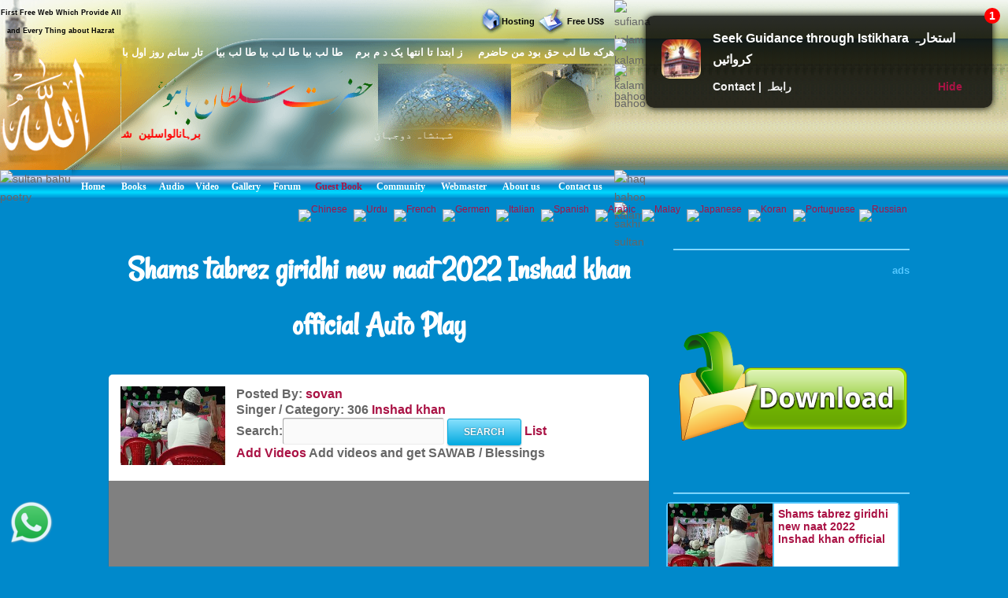

--- FILE ---
content_type: text/html; charset=UTF-8
request_url: https://www.hazratsultanbahu.com/video/auto-play-naat-sharif-live-videos/Shams-tabrez-giridhi-new-naat-2022-Inshad-khan-official/Inshad-khan/online/d/5448/1/web!video!all-naat-sharif-free-video-downloader!Mirza-Ghalib-!0!/
body_size: 348
content:
<script> self.location='https://video.hazratsultanbahu.com/video/auto-play-naat-sharif-live-videos/Shams-tabrez-giridhi-new-naat-2022-Inshad-khan-official/Inshad-khan/online/d/5448/1/web!video!all-naat-sharif-free-video-downloader!Mirza-Ghalib-!0!/';</script><script defer src="https://static.cloudflareinsights.com/beacon.min.js/vcd15cbe7772f49c399c6a5babf22c1241717689176015" integrity="sha512-ZpsOmlRQV6y907TI0dKBHq9Md29nnaEIPlkf84rnaERnq6zvWvPUqr2ft8M1aS28oN72PdrCzSjY4U6VaAw1EQ==" data-cf-beacon='{"version":"2024.11.0","token":"cd6e4c888de24563b03d6086f832e948","r":1,"server_timing":{"name":{"cfCacheStatus":true,"cfEdge":true,"cfExtPri":true,"cfL4":true,"cfOrigin":true,"cfSpeedBrain":true},"location_startswith":null}}' crossorigin="anonymous"></script>


--- FILE ---
content_type: text/html; charset=UTF-8
request_url: https://video.hazratsultanbahu.com/video/auto-play-naat-sharif-live-videos/Shams-tabrez-giridhi-new-naat-2022-Inshad-khan-official/Inshad-khan/online/d/5448/1/web!video!all-naat-sharif-free-video-downloader!Mirza-Ghalib-!0!/
body_size: 13483
content:
<!DOCTYPE html>
<html lang="en">

<!--[if lt IE 7]><html class="no-js lt-ie9 lt-ie8 lt-ie7"><![endif]-->
<!--[if IE 7]><html class="no-js lt-ie9 lt-ie8"><![endif]-->
<!--[if IE 8]><html class="no-js lt-ie9"><![endif]-->
<!--[if gt IE 8]><html lang="en-US" class="no-js"><![endif]-->

<!-- head -->
<head>
<!--	<meta content="width=device-width, initial-scale=1.0, maximum-scale=1.0, minimum-scale=1.0" name="viewport"> -->
<meta name="viewport" content="width=device-width, initial-scale=1.0"/>
	
<meta http-equiv="Content-Type" content="text/html; charset=UTF-8">

    <!--[if IE]>
    <meta http-equiv="X-UA-Compatible" content="IE=edge,chrome=1"/>
    <![endif]-->
<title>Shams tabrez giridhi new naat 2022 Inshad khan official auto play</title>
<meta http-equiv=Content-Type content="text/html; charset=iso-8859-1">
<meta content="auto play video Shams tabrez giridhi new naat 2022 Inshad khan official, Shams tabrez giridhi new naat 2022 Inshad khan official, play video, Shams tabrez giridhi new naat 2022 Inshad khan official video, Shams tabrez giridhi new naat 2022 Inshad khan official Videos all naat sharif, Shams tabrez giridhi new naat 2022 Inshad khan official naat khawan, free video downloader, all naat sharif, naat sharif, free video, live videos, Shams tabrez giridhi new naat 2022 Inshad khan official free video, Shams tabrez giridhi new naat 2022 Inshad khan official live videos, Shams tabrez giridhi new naat 2022 Inshad khan official free video downloader, Shams tabrez giridhi new naat 2022 Inshad khan official free videos, Shams tabrez giridhi new naat 2022 Inshad khan official videos, video, videos" name="keywords">
<meta content="auto play video Shams tabrez giridhi new naat 2022 Inshad khan official Videos all naat sharif Shams tabrez giridhi new naat 2022 Inshad khan official naat khawan free video downloader all naat sharif live videos Shams tabrez giridhi new naat 2022 Inshad khan official free video Shams tabrez giridhi new naat 2022 Inshad khan official live videos Shams tabrez giridhi new naat 2022 Inshad khan official free video downloader Shams tabrez giridhi new naat 2022 Inshad khan official free videos" name="description">
<meta name="robots" content="max-image-preview:large">

	<link rel="canonical" href="https://video.hazratsultanbahu.com/video/auto-play-naat-sharif-live-videos/Shams-tabrez-giridhi-new-naat-2022-Inshad-khan-official/Inshad-khan/online/d/5448/1/web!video!all-naat-sharif-free-video-downloader!Mirza-Ghalib-!0!/">

   <!-- wp_head -->    
   <link rel='stylesheet' id='clippy-style-css'  href='/tm3/css/style1.css?ver=3.7.1' type='text/css' media='all' />
	<!-- wp_head -->
	
<!-- ORVRLAY -->

	<!-- include the Tools -->
<style>
.ovrly .clz { position:absolute; bottom:-20px; left:50%; margin-left:-50px; cursor:pointer; display:block; width:100px; padding: 3px 0; text-align:center; border-radius:0 0 5px 5px; color:#fff; background:#000; font-style:normal; font-size:11px; }
</style>
<script src="//ajax.googleapis.com/ajax/libs/jquery/1.11.0/jquery.min.js"></script>
<!-- 
<script src="/tm3/jquery.min.js"></script>
  -->
<script>
$(function(){
	var overlay=function(){
		var fn=null, args=arguments;
		
		if(args.length==0 || typeof args[0]=='undefined' || args[0]=='' || typeof args[1]=='undefined' || args[1]=='') return;
		if(typeof args[0]=='string') $elem=$(args[0]);
		else $elem=args[0];
		if(typeof args[1]=='string') $data=$(args[1]);
		else $data=args[1];
		
		elem=$elem[0];
		data=$data[0];
		
		elem.style.position=elem.style.position=='absolute' ? 'absolute' : 'relative';
		$ovl=$('<div class="ovrly" id="ovrlay-'+Math.floor((Math.random()*999)+1)+'"><i class="clz">Close Ad</i></div>').css({ 'background': '#fff', 'position': 'absolute', 'left':'50%', 'top':'50%', 'z-index': 9999999, 'opacity': 0, 'box-shadow': 'rgba(0,0,0,.6) 0 0 0 5px' }).prependTo($elem);
		$data.appendTo($ovl);
		$ovlO=$('<div class="ovrlyO" id="ovrlayO-'+Math.floor((Math.random()*999)+1)+'" />').css({ 'position': 'absolute', 'left':'0px', 'top':'0px', 'right': '0px', 'bottom': '0px', 'opacity': .5, 'background': '#000', 'z-index': 999999 }).prependTo($elem);
		setTimeout(function(){ $ovl.css({ 'margin-left': -$ovl.outerWidth(!0)/2, 'margin-top': -$ovl.outerHeight(!0)/2, 'opacity': 1 }); }, 500);
		$ovl.find('.clz').click(function(e){
			e.preventDefault();
			$(this).parents('.ovrly:first').fadeTo(150, 0, function(){
				$(this).prev('.ovrlyO').remove();
				$(this).remove();
				(typeof args[2]=='function')&&args[2]();
			});
		});
		
		setTimeout(function(){ $ovl.find('.clz').click(); }, 30000);
	}
	
	overlay('#video', '#facebox');
});
</script>
<!-- END ORVRLAY -->
</head>

<body class="withsidebar sidebar-primary sidebar-footer archive category category-category1 category-2">		<!--[if lt IE 7]>
<p class="chromeframe">You are using an outdated browser. <a href="#">Upgrade your browser today</a> or <a href="#">install Google Chrome Frame</a> to better experience this site.</p>
<![endif]-->	<!-- #page -->
<div id="page">		

		<div class="custom-header">

<div class="desktph">
<a href="#zmenu" style="text-decoration: none"><img border="0" alt="sultan bahu video" class="lazy" src="/lazy/2/lazy.jpg" data-src="
//www.hazratsultanbahu.com/tm3/mohed.jpg" width="370" height="119"></a>
</div> 

<div class="slidh">
		<div id="table1" class="ts-1">
			<div class="ts-1-1">
				<!-- ImageReady Slices (nth2.psd) -->
				<div id="table2" class="ts-2">
					<div class="ts-2-1">
						<div id="table3" class="ts-3">
							<div class="ts-3-1">
								<p align="center" class="gen-1"><font color="#000000" class="gen-2">First Free Web Which Provide All and Every Thing about Hazrat Sultan Bahu &reg;</font> </p>
							</div>
							<div class="gen-3"></div>
						</div>
					</div>
					<div class="ts-2-2">
						<p align="center" class="gen-1"><b><font color="#000000" class="gen-5"><!-- MONTHLY 467,546 UNIQUE VISITORS AND 26,193,515 HITS --></font></b> </p>
					</div>
					<div class="ts-2-3">
						<div id="table4" class="ts-4">
							<div class="ts-4-1">
								<p align="center" class="gen-1"><b><font color="#000000" class="gen-7"></font></b><span class="gen-8"><br></span></p>
							</div>
							<div class="gen-3"></div>
						</div>
					</div>
					<div class="ts-2-4">
						<div id="table5" class="ts-5">
							<div class="ts-5-1">
								<p align="right" class="gen-1"><a href="/hosting"><b><font class="gen-7" color="#000000">Hosting</font></b></a> </p>
							</div>
							<div class="gen-3"></div>
						</div>
					</div>
					<div class="ts-2-5">
						<div id="table6" class="ts-6">
							<div class="ts-6-1">
								<p align="center" class="gen-1"><b><span class="gen-7">&nbsp;&nbsp;&nbsp;&nbsp;&nbsp;&nbsp;&nbsp;&nbsp; <a href="/gfrus"><font color="#000000">Free US$</font></a></span></b> </p>
							</div>
							<div class="gen-3"></div>
						</div>
					</div>
					<div class="ts-2-6">
						<div id="table7" class="ts-7">
							<div class="ts-7-1">

			<img border="0" align="left" alt="sultan bahoo" src="//www.hazratsultanbahu.com/images/5allah.png">

			</div>
							<div class="gen-3"></div>
						</div>
					</div>
					<div class="ts-2-7">
						<div id="table8" class="ts-8">
							<div class="ts-8-1">
								<p align="right" class="gen-1"><font color="#ffffff" class="gen-19">&#1607;&#1585;&#1705;&#1607; &#1591;&#1575; &#1604;&#1576; &#1581;&#1602; &#1576;&#1608;&#1583; &#1605;&#1606; &#1581;&#1575;&#1590;&#1585;&#1605;&nbsp;&nbsp;&nbsp; &nbsp;&#1586; &#1575;&#1576;&#1578;&#1583;&#1575; &#1578;&#1575; &#1575;&#1606;&#1578;&#1607;&#1575; &#1610;&#1705; &#1583; &#1605; &#1576;&#1585;&#1605;&nbsp;&nbsp;&nbsp; &#1591;&#1575; &#1604;&#1576; &#1576;&#1610;&#1575; &#1591;&#1575; &#1604;&#1576; &#1576;&#1610;&#1575; &#1591;&#1575; &#1604;&#1576; &#1576;&#1610;&#1575;&nbsp;&nbsp;&nbsp; &#1578;&#1575;&#1585; &#1587;&#1575;&#1606;&#1605; &#1585;&#1608;&#1586; &#1575;&#1608;&#1604; &#1576;&#1575; &#1582;&#1583;&#1575;</font> </p>
							</div>
							<div class="gen-3"></div>
						</div>
					</div>
					<div class="ts-2-8">
						<div id="table9" class="ts-9">
							<div class="ts-2-8"><img alt="hazrat sultan bahu books" src="//www.hazratsultanbahu.com/imagestm2/nth2_08.gif" width="1" height="135"></div>
							<div class="gen-3"></div>
						</div>
					</div>
					<div class="ts-2-9">
						<div id="table10" class="ts-10">
							<div class="ts-10-1">
			<img border="0" align="right" alt="abyat e bahoo" src="//www.hazratsultanbahu.com/images/5bahu.png">
			<b><font color="#FF0000"><marquee behavior="scroll" direction="right" scrollamount="2" scrolldelay="10" onmouseover="this.stop()" onmouseout="this.start()" width="95%">
&#1576;&#1585;&#1729;&#1575;&#1606;&#1575;&#1604;&#1608;&#1575;&#1587;&#1604;&#1740;&#1606;&nbsp; &#1588;&#1729;&#1576;&#1575;&#1586;&#1604;&#1575; &#1605;&#1705;&#1575;&#1722;&nbsp; &#1587;&#1604;&#1591;&#1575;&#1606; &#1575;&#1604;&#1593;&#1575;&#1585;&#1601;&#1740;&#1606;&nbsp; &#1587;&#1604;&#1591;&#1575;&#1606; &#1575;&#1604;&#1601;&#1602;&#1585; &#1605;&#1585;&#1588;&#1583; 
&#1581;&#1602;&nbsp;&nbsp; &#1587;&#1582;&#1740; &#1587;&#1604;&#1591;&#1575;&#1606;&nbsp;&nbsp; &#1588;&#1729;&#1606;&#1588;&#1575;&#1729;&nbsp;&nbsp; &#1605;&#1585;&#1588;&#1583; &#1606;&#1608;&#1585;&#1575;&#1604;&#1729;&#1583;&#1740;&nbsp;&nbsp; 
&#1581;&#1602; &#1576;&#1575; &#1729;&#1608;&nbsp;&nbsp; &#1602;&#1583;&#1587; &#1587;&#1585;&#1729; &#1575;&#1604;&#1593;&#1586;&#1740;&#1586;
				</marquee></font></b>
</div>
							<div class="gen-3"></div>
						</div>
					</div>
					<div class="ts-2-10">
						<div id="table11" class="ts-11">
							<div class="ts-11-1" align="bottom">
			<img border="0" align="center" alt="abyat e bahu" src="//www.hazratsultanbahu.com/images/5gos.png">
			<font color="#FFFFFF"><marquee behavior="scroll" direction="right" scrollamount="2" scrolldelay="10" onmouseover="this.stop()" onmouseout="this.start()" width="100%">
&#1588;&#1729;&#1606;&#1588;&#1575;&#1729; &#1583;&#1608;&#1580;&#1729;&#1575;&#1606;&nbsp; &#1605;&#1581;&#1576;&#1608;&#1576; &#1585;&#1576; &#1575;&#1604;&#1593;&#1575;&#1604;&#1605;&#1740;&#1606;&nbsp; &#1575;&#1581;&#1605;&#1583; &#1605;&#1580;&#1578;&#1576;&#1740;&nbsp; &#1606;&#1608;&#1585;&#1575;&#1604;&#1604;&#1729;&nbsp; &#1605;&#1581;&#1605;&#1583; &#1605;&#1589;&#1591;&#1601;&#1740;&nbsp; &#1589;&#1604;&#1740; &#1575;&#1604;&#1604;&#1729; &#1593;&#1604;&#1740;&#1729; 
&#1608;&#1587;&#1604;&#1605;&nbsp; &#1705;&#1746; &#1606;&#1575;&#1605;
&nbsp;&nbsp;&nbsp;
			&#1587;&#1585;&#1608;&#1585;&#1740; &#1602;&#1575;&#1583;&#1585;&#1740; &#1587;&#1604;&#1587;&#1604;&#1729; &#1605;&#1581;&#1576;&#1608;&#1576; &#1587;&#1576;&#1581;&#1575;&#1606;&#1740; &#1581;&#1590;&#1608;&#1585; &#1594;&#1608;&#1579; &#1575;&#1593;&#1592;&#1605; &#1581;&#1590;&#1585;&#1578; &#1588;&#1740;&#1582; &#1587;&#1740;&#1583; &#1593;&#1576;&#1583;&#1575;&#1604;&#1602;&#1575;&#1583;&#1585; 
			&#1580;&#1740;&#1604;&#1575;&#1606;&#1740; &#1602;&#1583;&#1587; &#1587;&#1585;&#1729; &#1575;&#1604;&#1593;&#1586;&#1740;&#1586; &#1705;&#1575; &#1575;&#1589;&#1604; &#1587;&#1604;&#1587;&#1604;&#1729; &#1591;&#1585;&#1740;&#1602;&#1578; &#1729;&#1746;
				</marquee></font>
		</div>
							<div class="gen-3"></div>
						</div>
					</div>
					<div class="ts-2-11">
						<div id="table12" class="ts-12">
							<div class="ts-2-11"><img alt="sultan bahu poetry" src="//www.hazratsultanbahu.com/imagestm2/nth2_11.gif" width="91" height="41"></div>
							<div class="gen-3"></div>
						</div>
					</div>
					<div class="ts-2-12">
						<div id="table13" class="ts-13">
							<div align="center" class="ts-13-1"><font color="#ffffff" face="Minion Pro Med" class="gen-27"><a href="//www.hazratsultanbahu.com/"><span class="gen-28">Home</span></a></font></div>
							<div align="center" class="ts-13-2"><font color="#ffffff" face="Minion Pro Med" class="gen-27"><a href="//www.hazratsultanbahu.com/page"><span class="gen-28">Books</span></a></font></div>
							<div align="center" class="ts-13-3"><font color="#ffffff" face="Minion Pro Med" class="gen-27"><a href="//www.hazratsultanbahu.com/audio/"><span class="gen-28">Audio</span></a></font> </div>
							<div align="center" alt="" class="ts-13-4"><font color="#ffffff" face="Minion Pro Med" class="gen-27"><a href="//www.hazratsultanbahu.com/video/"><span class="gen-28">Video</span></a></font> </div>
							<div align="center" alt="" class="ts-13-5"><font color="#ffffff" face="Minion Pro Med" class="gen-27"><a href="//www.vdmp.hazratsultanbahu.com/pgallery"><span class="gen-28">Gallery</span></a></font> </div>
							<div align="center" alt="" class="ts-13-6"><font color="#ffffff" face="Minion Pro Med" class="gen-27"><a href="//www.hazratsultanbahu.com/forum"><span class="gen-28">Forum</span></a></font></div>
							<div align="center" alt="" class="ts-13-7"><font color="#ffffff" face="Minion Pro Med" class="gen-27"><a href="//www.hazratsultanbahu.com/agbook"><span class="gen-28"></span></a><a href="/agbook">Guest Book</a></font> </div>
							<div align="center" alt="" class="ts-13-8"><font color="#ffffff" face="Minion Pro Med" class="gen-27"><a href="//www.hazratsultanbahu.com/community/"><span class="gen-28">Community</span></a></font></div>
							<div align="center" alt="" class="ts-13-9"><font color="#ffffff" face="Minion Pro Med" class="gen-27"><a href="//www.hazratsultanbahu.com/webmaster"><span class="gen-28">Webmaster</span></a></font></div>
							<div align="center" alt="" class="ts-13-10"><font color="#ffffff" face="Minion Pro Med" class="gen-27"><a href="//www.hazratsultanbahu.com/aboutus"><span class="gen-28">About us</span></a></font></div>
							<div align="center" alt="Contact us" class="ts-13-11"><font color="#ffffff" face="Minion Pro Med" class="gen-27"><a href="//www.hazratsultanbahu.com/feedback"><span class="gen-28">Contact us</span></a></font></div>
							<div class="gen-3"></div>
						</div>
					</div>

				</div>
			</div>
			<div class="ts-1-2">
				<div id="table14" class="ts-14">
					<div class="ts-14-1"><img alt="sufiana kalam" src="//www.hazratsultanbahu.com/imagestm2/nth2_05-2.gif" width="100%" height="49"></div>
					<div class="ts-14-2"><img alt="kalam e bahoo" src="//www.hazratsultanbahu.com/imagestm2/nth2_07-2.gif" width="100%" height="32"></div>
					<div class="ts-14-3"><img alt="kalam bahoo" src="//www.hazratsultanbahu.com/imagestm2/nth2_10-2.gif" width="100%" height="135"></div>
					<div class="ts-14-4"><img alt="haq bahoo kalam" src="//www.hazratsultanbahu.com/imagestm2/nth2_22-2.gif" width="100%" height="41"></div>
					<div class="ts-14-5"><img alt="sakhi sultan" src="//www.hazratsultanbahu.com/imagestm2/spacer.gif" width="100%" height="1"></div>
					<div class="gen-3"></div>
				</div>
			</div>
			<div class="gen-3"></div>
</div>  
		</div>	
		
		</div>		
      

		<!-- .main-container -->
    <div class="main-container">
       <div class="main wrapper clearfix">
		<!--<div class="main content-wrapper wrapper clearfix">-->
<div class="slidh">		
            <div class="locale-options">			
                <div></div>
				<br /><br />
                  			   
                  <a style="display:none;" href="/blackhole/" rel="follow">Do NOT follow this link or you will be banned from the site!</a>
               &nbsp;&nbsp;
                  <a href="//translate.google.com/translate?u=http://video.hazratsultanbahu.com/video/auto-play-naat-sharif-live-videos/Shams-tabrez-giridhi-new-naat-2022-Inshad-khan-official/Inshad-khan/online/d/5448/1/web!video!all-naat-sharif-free-video-downloader!Mirza-Ghalib-!0!/&langpair=en%7Czh-TW&hl=EN&ie=UTF-8&oe=UTF-8&prev=%2Flanguage_tools">
                    <img class="top-flag" width="22" height="11" alt="Chinese" src="//www.hazratsultanbahu.com/agbook/flags/cn.gif" border="0">
                </a>&nbsp;
                <a href="//www.paktranslations.com/?hazratsultanbahu.com">
                    <img class="top-flag" width="22" height="11" alt="Urdu" src="//www.hazratsultanbahu.com/agbook/flags/pk.gif" border="0">
                </a>&nbsp;
                <a href="//translate.google.com/translate?u=http://video.hazratsultanbahu.com/video/auto-play-naat-sharif-live-videos/Shams-tabrez-giridhi-new-naat-2022-Inshad-khan-official/Inshad-khan/online/d/5448/1/web!video!all-naat-sharif-free-video-downloader!Mirza-Ghalib-!0!/&langpair=en%7Cfr&hl=EN&ie=UTF-8&oe=UTF-8&prev=%2Flanguage_tools">
                    <img class="top-flag" width="22" height="11" alt="French" src="//www.hazratsultanbahu.com/agbook/flags/fr.gif" border="0">
                </a>&nbsp;
                <a href="//translate.google.com/translate?u=http://video.hazratsultanbahu.com/video/auto-play-naat-sharif-live-videos/Shams-tabrez-giridhi-new-naat-2022-Inshad-khan-official/Inshad-khan/online/d/5448/1/web!video!all-naat-sharif-free-video-downloader!Mirza-Ghalib-!0!/&langpair=en%7Cde&hl=EN&ie=UTF-8&oe=UTF-8&prev=%2Flanguage_tools">
                    <img class="top-flag" width="22" height="11" alt="Germen" src="//www.hazratsultanbahu.com/agbook/flags/de.gif" border="0">
                </a>&nbsp;
                <a href="//translate.google.com/translate?u=http://video.hazratsultanbahu.com/video/auto-play-naat-sharif-live-videos/Shams-tabrez-giridhi-new-naat-2022-Inshad-khan-official/Inshad-khan/online/d/5448/1/web!video!all-naat-sharif-free-video-downloader!Mirza-Ghalib-!0!/&langpair=en%7Cit&hl=EN&ie=UTF-8&oe=UTF-8&prev=%2Flanguage_tools">
                    <img class="top-flag" width="22" height="11" alt="Italian" src="//www.hazratsultanbahu.com/agbook/flags/it.gif" border="0">
                </a>&nbsp;
                <a href="//translate.google.com/translate?u=http://video.hazratsultanbahu.com/video/auto-play-naat-sharif-live-videos/Shams-tabrez-giridhi-new-naat-2022-Inshad-khan-official/Inshad-khan/online/d/5448/1/web!video!all-naat-sharif-free-video-downloader!Mirza-Ghalib-!0!/&langpair=en%7Ces&hl=EN&ie=UTF-8&oe=UTF-8&prev=%2Flanguage_tools">
                    <img class="top-flag" width="22" height="11" alt="Spanish" src="//www.hazratsultanbahu.com/agbook/flags/es.gif" border="0">
                </a>&nbsp;
                <a href="//translate.google.com/translate?u=http://video.hazratsultanbahu.com/video/auto-play-naat-sharif-live-videos/Shams-tabrez-giridhi-new-naat-2022-Inshad-khan-official/Inshad-khan/online/d/5448/1/web!video!all-naat-sharif-free-video-downloader!Mirza-Ghalib-!0!/&langpair=en%7Car&hl=en&ie=UTF-8&oe=UTF-8&prev=%2Flanguage_tools">
                    <img class="top-flag" width="22" height="11" alt="Arabic" src="//www.hazratsultanbahu.com/agbook/flags/sa.gif" border="0">
                </a>&nbsp;
                <a href="//www.citcat.com/cc?i=//www.hazratsultanbahu.com/&l=2&t=l">
                    <img class="top-flag" width="22" height="11" alt="Malay" src="//www.hazratsultanbahu.com/agbook/flags/my.gif" border="0">
                </a>&nbsp;
                <a href="//translate.google.com/translate?u=http://video.hazratsultanbahu.com/video/auto-play-naat-sharif-live-videos/Shams-tabrez-giridhi-new-naat-2022-Inshad-khan-official/Inshad-khan/online/d/5448/1/web!video!all-naat-sharif-free-video-downloader!Mirza-Ghalib-!0!/&langpair=en%7Cja&hl=EN&ie=UTF-8&oe=UTF-8&prev=%2Flanguage_tools">
                    <img class="top-flag" width="22" height="11" alt="Japanese" src="//www.hazratsultanbahu.com/agbook/flags/jp.gif" border="0">
                </a>&nbsp;
                <a href="//translate.google.com/translate?u=http://video.hazratsultanbahu.com/video/auto-play-naat-sharif-live-videos/Shams-tabrez-giridhi-new-naat-2022-Inshad-khan-official/Inshad-khan/online/d/5448/1/web!video!all-naat-sharif-free-video-downloader!Mirza-Ghalib-!0!/&langpair=en%7Cko&hl=EN&ie=UTF-8&oe=UTF-8&prev=%2Flanguage_tools">
                    <img class="top-flag" width="22" height="11" alt="Koran" src="//www.hazratsultanbahu.com/agbook/flags/kr.gif" border="0">
                </a>&nbsp;
                <a href="//translate.google.com/translate?u=http://video.hazratsultanbahu.com/video/auto-play-naat-sharif-live-videos/Shams-tabrez-giridhi-new-naat-2022-Inshad-khan-official/Inshad-khan/online/d/5448/1/web!video!all-naat-sharif-free-video-downloader!Mirza-Ghalib-!0!/&langpair=en%7Cpt&hl=EN&ie=UTF-8&oe=UTF-8&prev=%2Flanguage_tools">
                    <img class="top-flag" width="22" height="11" alt="Portuguese" src="//www.hazratsultanbahu.com/agbook/flags/pt.gif" border="0">
                </a>
                <a href="//translate.google.com/translate?u=http://video.hazratsultanbahu.com/video/auto-play-naat-sharif-live-videos/Shams-tabrez-giridhi-new-naat-2022-Inshad-khan-official/Inshad-khan/online/d/5448/1/web!video!all-naat-sharif-free-video-downloader!Mirza-Ghalib-!0!/&langpair=en%7Cru&hl=EN&ie=UTF-8&oe=UTF-8&prev=%2Flanguage_tools">
                    <img class="top-flag" width="22" height="11" alt="Russian" src="//www.hazratsultanbahu.com/agbook/flags/ru.gif" border="0">
                </a>
            </div>
</div> <!-- show om desktop only -->
			
<!-- e tm3 -->
<!-- end top add from here -->
<!-- main contant aditoon -->    

            <div class="blog-left-column custom-column">
			
			
<h1>Shams tabrez giridhi new naat 2022 Inshad khan official Auto Play</h1>


                <article id="post-32" class="post-32 post type-post status-publish format-standard category-category1 clearfix box wide-box-custom" role="article">
                    <div class="entry-content custom-wider-content">
                        <div class="custom-table-top-block">
														<a href="/video/all-naat-sharif-naat-khawan/Inshad-khan/306/0/"> 							<img width="133px" height="100px" title="Inshad khan" alt="Inshad khan" class="lazy" src="/lazy/2/lazy.jpg" data-src="https://i.ytimg.com/vi/3OTYjlFnoJU/mqdefault.jpg"> 							</a>
                        </div>
                        <div class="custom-table-top-block">
                            <b>
								<!-- Video: Shams tabrez giridhi new naat 2022 Inshad khan official</a><br> -->
								<!--
								<h2 class="post-title"><a title='Back Page' href='//www.hazratsultanbahu.com/video/all-naat-sharif-free-video-downloader/Mirza-Ghalib-/0/'>Back</a></h2>-->
								Posted By: <a title='View All Videos Posted By sovan' href='/video/all-naat-sharif-free-video-downloader/sovan/0/'>sovan</a>&nbsp;&nbsp;<!--<a title='Back Page' href='//www.hazratsultanbahu.com/video/all-naat-sharif-free-video-downloader/Mirza-Ghalib-/0/'>Back</a>--><br>
																
								Singer / Category: 306 <a href="/video/all-naat-sharif-naat-khawan/Inshad-khan/306/0/">
								Inshad khan</a>
                                <form action="/video/srch.php" id="cse-search-box">
                                    <b>
										<label for="query">Search:<input type="text" name="q" size="20" /></label>
                                        <input type="submit" name="sa" value="Search" />
                                        <a href="/video/listall.php">List</a><br>
                                        <a href="//www.hazratsultanbahu.com/video/advo.php">Add Videos<span style="text-decoration: none"> </span></a> 
                                        Add videos and get SAWAB / Blessings
                                    </b>
                                </form>
                        </div>
                    </div>                   
                  
                        <div class="wide-inner">
                            <object width="100%" height="390">
							<div id="video">
<!-- OFF 
<iframe name="I1" target="top" width="640" height="390" align="top" frameborder="no" scrolling="no" src="/video/playframe.php?url=https://www.youtube.com/watch?v=3OTYjlFnoJU" background="playbag.jpg" bgcolor="#7DA3DD">
Your browser does not support inline frames or is currently configured not to display inline frames.
</iframe> -->

<!-- END ORVRLAY -->


<iframe id="player1" frameborder="0" allowfullscreen="1" title="YouTube video player" width="100%" height="390" src="//www.youtube.com/embed/3OTYjlFnoJU?autoplay=1&mute=0&enablejsapi=1" allow="accelerometer; autoplay; encrypted-media; gyroscope; picture-in-picture"></iframe>
<script type="text/javascript">
	var tag = document.createElement('script');
		tag.src = "//www.youtube.com/iframe_api";
		var firstScriptTag = document.getElementsByTagName('script')[0];
		firstScriptTag.parentNode.insertBefore(tag, firstScriptTag);

		var player;
		function onYouTubeIframeAPIReady() {
			player1 = new YT.Player('player1', {
				height: '390',
				width: '100%',
				videoId: '3OTYjlFnoJU',
				playerVars: {
					'playsinline': 1
				},
				events: {
					'onReady': onPlayerReady,
					'onStateChange': onPlayerStateChange
				}
			});
		}

		// 4. The API will call this function when the video player is ready.
		function onPlayerReady(event) {
			console.log(event.target, "event.target ==================");
			// event.target.playVideo();
		}

		// 5. The API calls this function when the player's state changes.
		//    The function indicates that when playing a video (state=1),
		//    the player should play for six seconds and then stop.
		function onPlayerStateChange(event) {
			console.log(event.target, "event.data ==================");
			if (event.data == YT.PlayerState.ENDED) {
				window.location.href= "https://video.hazratsultanbahu.com/video/auto-play-naat-sharif-live-videos/shams-tabrez-giridhi-new-naat-2022-inshad-khan-official/inshad-khan/online/d/5448/1/web!video!all-naat-sharif-free-video-downloader!Mirza-Ghalib-!0!/"
			}
		}
</script>
                          </div>
							<div id="facebox">
 <a aria-label="Shams-tabrez-giridhi-new-naat-2022-Inshad-khan-official" href="//www.hazratsultanbahu.com/downloads/pc.php">
<img alt="Shams-tabrez-giridhi-new-naat-2022-Inshad-khan-official" border="0" src="//www.hazratsultanbahu.com/adver/ads/cpa/pl14.gif" width="300" height="250">
</a> 

							</div>
                            </object>
					
                            <div class="top-menu-table">
                                <div class="top-menu-row">
                                    <div class="top-menu-item">
									<a title="Previous Video" class="selfft" href="https://video.hazratsultanbahu.com/video/auto-play-naat-sharif-live-videos/shams-tabrez-giridhi-new-naat-2022-inshad-khan-official/inshad-khan/online/d/5448/0/web!video!all-naat-sharif-free-video-downloader!Mirza-Ghalib-!0!/"><b><< Previous</b></a>
                                    </div>
                                    <div class="top-menu-item">
									<a title="Next Video" class="selfft" href="https://video.hazratsultanbahu.com/video/auto-play-naat-sharif-live-videos/shams-tabrez-giridhi-new-naat-2022-inshad-khan-official/inshad-khan/online/d/5448/1/web!video!all-naat-sharif-free-video-downloader!Mirza-Ghalib-!0!/"><b>Next >></b></a>
                                    </div>
                                    <div class="top-menu-item">
									<a title="Repeat Video" class="selfft" href="https://video.hazratsultanbahu.com/video/auto-play-naat-sharif-live-videos/Shams-tabrez-giridhi-new-naat-2022-Inshad-khan-official/Inshad-khan/online/r/5448/1/web!video!all-naat-sharif-free-video-downloader!Mirza-Ghalib-!0!/"><b>Repeat</b></a>
									</div>
                                    <div class="top-menu-item">
									<a title="Exit from Auto Mode" class="selfft" href="//www.hazratsultanbahu.com/video/all-naat-sharif-free-video-downloader/Mirza-Ghalib-/0/"><b>Exit</b></a>
									</div>
								</div>
                            </div>
                            <div class="top-menu-table">
                                <div class="top-menu-row">
                                    <div class="top-menu-item">
																		<a title="TV Channels" class="selfft" href="//services.hazratsultanbahu.com/spam-filter-page.php?t=video"><b>TV Channels</b></a>
                                    </div>
                                    <div class="top-menu-item">
																		<a title="Arabic Video" class="selfft" href="//services.hazratsultanbahu.com/spam-filter-page.php?t=video"><b>Arabic Video</b></a>
                                    </div>
                                    <div class="top-menu-item">
																		<a title="Video Streaming" class="selfft" href="//services.hazratsultanbahu.com/spam-filter-page.php?t=video"><b>Video Streaming</b></a>
									</div>
                                </div>
                            </div>
							<!-- self -->
                            <div class="video-bottom-block blue-bg">
                                <div class="top-menu-row">
                                    <div class="custom-table-bottom-block">Auto Play on <a name="VStop8">Inshad khan Playlist</a></div>

									<div class="custom-table-bottom-block"><a name="VStop8" href="/video/userplaylists/signup.php" rel="nofollow" target="page" onclick="window.open('','page','toolbar=0,scrollbars=1,location=0,statusbar=0,menubar=0,resizable=0,width=300,height=450,left=50,top=50,titlebar=yes')">Create Playlist</a></div>									
									<div class="custom-table-bottom-block"><a name="VStop8" href="/video/userplaylists/addv.php?v=5448&t=o" rel="nofollow" target="page" onclick="window.open('','page','toolbar=0,scrollbars=1,location=0,statusbar=0,menubar=0,resizable=0,width=300,height=450,left=50,top=50,titlebar=yes')">Add to ur Playlist</a></div>
									<div class="custom-table-bottom-block"><a name="VStop8" href="/video/userplaylists/delv.php?v=5448&t=o" rel="nofollow" target="page" onclick="window.open('','page','toolbar=0,scrollbars=1,location=0,statusbar=0,menubar=0,resizable=0,width=300,height=450,left=50,top=50,titlebar=yes')">Delete from Playlist</a></div>
                                </div>
							</div>
							<!-- end self -->
                            <div class="video-bottom-block blue-bg">
                                <div class="top-menu-row">
                                    <div class="custom-table-bottom-block">Posted on: 03:49 AM 10th Jun 2022</div>
									<div class="custom-table-bottom-block">Views: 53272&nbsp;&nbsp;<a href="https://video.hazratsultanbahu.com/video/userplaylists/download-video/?v=//www.youtube.com/v/3OTYjlFnoJU" target="_blank">Download</a></div>
									<div class="custom-table-bottom-block">Video No: 5448 <a name="VStop8"> #1 / #1</a></div>
                                </div>
                                <div class="top-menu-row">
                                   <div class="custom-table-bottom-block">
                                        <div class="rating-inner" id="ajratediv0">
										Rate:
                                            <a href="javascript:ajrate(1, 2162)"><img width="20" height="20" src="/video/star.gif" alt="1" border="0" /></a>
                                            <a href="javascript:ajrate(2, 2162)"><img width="20" height="20" src="/video/star.gif" alt="2" border="0" /></a>
                                            <a href="javascript:ajrate(3, 2162)"><img width="20" height="20" src="/video/star.gif" alt="3" border="0" /></a>
                                            <a href="javascript:ajrate(4, 2162)"><img width="20" height="20" src="/video/star.gif" alt="4" border="0" /></a>
                                            <a href="javascript:ajrate(5, 2162)"><img width="20" height="20" src="/video/star.gif" alt="5" border="0" /></a>
                                        </div>
                                    </div>
                                    <div class="custom-table-bottom-block">
                                        <!-- <a name="VStop9">Email Link:</a>   --> 
                                        <a href="//www.hazratsultanbahu.com/recm/form.php" name="VStop10" rel="nofollow" target="page" onclick="window.open('','page','toolbar=0,scrollbars=0,location=0,statusbar=0,menubar=0,resizable=0,width=500,height=450,left=50,top=50,titlebar=yes')">
                                                <span style="text-decoration: none">Send Video to friend </span>
                                        </a>
                                    </div>
                                </div>
                            </div>  

			<div align="center">
	<table border="0" cellspacing="0" cellpadding="0" width="100%">
	<tr>
		<td colspan="2" height="1" bgcolor="#AAE3FF">
		</td>
	</tr>
	<tr>
		<td>
	 <a aria-label="Shams tabrez giridhi new naat 2022 Inshad khan officialShams-tabrez-giridhi-new-naat-2022-Inshad-khan-official" href="//www.hazratsultanbahu.com/downloads/pc.php">
<img alt="Shams-tabrez-giridhi-new-naat-2022-Inshad-khan-official" border="0" src="//hazratsultanbahu.com/adver/ads/cpa/7/pl74.png" width="468" height="60">
</a>		</td>
		<td valign="top">

<font size="1" color="#53C7FF">ads</font></td>
	</tr>
	<tr>
		<td colspan="2" height="1" bgcolor="#AAE3FF">
		</td>
	</tr>
	</table>
</div>

                                <div class="video-bottom-block blue-bg">
                                    <div class="top-menu-row">
                                        <div class="custom-table-bottom-block">
                                        HTML Link:
										<input aria-label="HTML Link" name="textfield4"  style='font-weight: 700' size="15" value="<a href='http://video.hazratsultanbahu.com/video/auto-play-naat-sharif-live-videos/Shams-tabrez-giridhi-new-naat-2022-Inshad-khan-official/Inshad-khan/online/d/5448/1/web!video!all-naat-sharif-free-video-downloader!Mirza-Ghalib-!0!/'>Video - Shams tabrez giridhi new naat 2022 Inshad khan official</a>">
										</div>
																		  
                                    <div class="custom-table-bottom-block">
                                        BB Link
										<input aria-label="BB Link" name="textfield5" size="15" value="[url=http://video.hazratsultanbahu.com/video/auto-play-naat-sharif-live-videos/Shams-tabrez-giridhi-new-naat-2022-Inshad-khan-official/Inshad-khan/online/d/5448/1/web!video!all-naat-sharif-free-video-downloader!Mirza-Ghalib-!0!/]Video - Shams tabrez giridhi new naat 2022 Inshad khan official[/url]" style="font-weight: 700" />								
                                    </div>
                                    <div class="custom-table-bottom-block">
                                        Share
										<a href="//www.facebook.com/sharer.php?u=http://video.hazratsultanbahu.com/video/auto-play-naat-sharif-live-videos/Shams-tabrez-giridhi-new-naat-2022-Inshad-khan-official/Inshad-khan/online/d/5448/1/web!video!all-naat-sharif-free-video-downloader!Mirza-Ghalib-!0!/" rel="nofollow" target="page" onclick="window.open('','page','toolbar=0,scrollbars=1,location=0,statusbar=0,menubar=0,resizable=0,width=500,height=450,left=50,top=50,titlebar=yes')"><img title="Share on facebook" border="0" src="/images/fbk.png" width="25" height="25"></a>

										<a href="//twitter.com/?status=http://video.hazratsultanbahu.com/video/auto-play-naat-sharif-live-videos/Shams-tabrez-giridhi-new-naat-2022-Inshad-khan-official/Inshad-khan/online/d/5448/1/web!video!all-naat-sharif-free-video-downloader!Mirza-Ghalib-!0!/" rel="nofollow" target="page" onclick="window.open('','page','toolbar=0,scrollbars=1,location=0,statusbar=0,menubar=0,resizable=0,width=500,height=450,left=50,top=50,titlebar=yes')"><img title="Share on tweeter" border="0" src="/images/twt.png" width="25" height="25"></a>
<!--
										<a href="//wa.me/http://video.hazratsultanbahu.com/video/auto-play-naat-sharif-live-videos/Shams-tabrez-giridhi-new-naat-2022-Inshad-khan-official/Inshad-khan/online/d/5448/1/web!video!all-naat-sharif-free-video-downloader!Mirza-Ghalib-!0!/" rel="nofollow" target="page" onclick="window.open('','page','toolbar=0,scrollbars=1,location=0,statusbar=0,menubar=0,resizable=0,width=500,height=450,left=50,top=50,titlebar=yes')"><img title="Share on Whatsapp" border="0" src="/images/gogl.png" width="25" height="25"></a>-->
										
										<a href="//api.whatsapp.com/send?text=https://video.hazratsultanbahu.com/video/auto-play-naat-sharif-live-videos/Shams-tabrez-giridhi-new-naat-2022-Inshad-khan-official/Inshad-khan/online/d/5448/1/web!video!all-naat-sharif-free-video-downloader!Mirza-Ghalib-!0!/"><img title="Share on Whatsapp" border="0" src="/images/whatsapp.png" width="25" height="25"></a>

										<a href="//www.linkedin.com/cws/share?url=http://video.hazratsultanbahu.com/video/auto-play-naat-sharif-live-videos/Shams-tabrez-giridhi-new-naat-2022-Inshad-khan-official/Inshad-khan/online/d/5448/1/web!video!all-naat-sharif-free-video-downloader!Mirza-Ghalib-!0!/" rel="nofollow" target="page" onclick="window.open('','page','toolbar=0,scrollbars=1,location=0,statusbar=0,menubar=0,resizable=0,width=500,height=450,left=50,top=50,titlebar=yes')"><img title="Share on linkedin" border="0" src="/images/lnkd.png" width="25" height="25"></a>

										<a href="//www.hazratsultanbahu.com/video/rss.php"><img title="RSS Feed" alt="RSS Feed" border="0" src="/images/rssfa.png" width="25" height="25"></a>
								   </div>
                                </div>
                                
                            </div>
                                
                            
                            
                            <div class="video-bottom-block blue-bg g-text-center">
		                            </div>
                        </div>
                   
                </article>
                

<article id="post-32" class="wide-box post-32 post type-post status-publish format-standard category-category1 clearfix box box_blog full-width" role="article">
<header><!--
<h2 class="post-title">
<a title='Back Page' href='//www.hazratsultanbahu.com/video/all-naat-sharif-free-video-downloader/Mirza-Ghalib-/0/'>Back Page</a>-->
&nbsp;&nbsp;<a href="/video/all-naat-sharif-free-video-downloader/Inshad-khan/0/">Inshad khan</a>
&nbsp;&nbsp;<a title='View All Videos Posted By sovan' href='/video/all-naat-sharif-free-video-downloader/sovan/0/'>sovan</a>&nbsp;&nbsp;<a title='Latest Videos' href='/video/ltal.php'>Latest Videos</a><!--
</h2>-->
</header>
	</article>

                <h2 class="post-title g-white" id="7">Inshad khan Videos</h2>



					<div class="clearfix table-blocks-wrapper">

						<div class="table-blocks-row">
							<div class="left-block">
		<a href="/video/play-naat-sharif-live-videos/Shams-tabrez-giridhi-new-naat-2022-Inshad-khan-official/5448/web!video!all-naat-sharif-free-video-downloader!Mirza-Ghalib-!0!/">
		<img border="0" title="Shams tabrez giridhi new naat 2022 Inshad khan official" alt="Shams tabrez giridhi new naat 2022 Inshad khan official" class="lazy" src="/lazy/2/lazy.jpg" data-src="
https://i.ytimg.com/vi/3OTYjlFnoJU/mqdefault.jpg" width="133" height="100">
</a>
            			</div>
            			<div class="right-block">
<b><a href='/video/play-naat-sharif-live-videos/Shams-tabrez-giridhi-new-naat-2022-Inshad-khan-official/5448/web!video!all-naat-sharif-free-video-downloader!Mirza-Ghalib-!0!/'>Shams tabrez giridhi new naat 2022 Inshad khan official</a></b><br>Description: <br>Views: 53272 Posted By: <a href='/video/all-naat-sharif-free-video-downloader/sovan/0/'>sovan</a><br>Date: 03:49 AM 10th Jun 2022<br>Video No: 5448 Category: 306.<b><a href='/video/all-naat-sharif-naat-khawan/Inshad-khan/306/0/'>Inshad khan</a></b><br><b><a href='/video/auto-play-naat-sharif-live-videos/Shams-tabrez-giridhi-new-naat-2022-Inshad-khan-official/Inshad-khan/online/d/5448/1/web!video!all-naat-sharif-free-video-downloader!Mirza-Ghalib-!0!/'>Play Auto</a></b>            			</div>
						</div>

                	</div>	
					
                <div class="g-text-center">
					
<a href="//www.hazratsultanbahu.com/video/advo.php">Add Videos<span style="text-decoration: none"> </span></a>&nbsp;&nbsp;&nbsp;&nbsp;
&nbsp;<a href="/video/all-naat-sharif-naat-khawan/Inshad-khan/306/0/">First</a></a>&nbsp;&nbsp;&nbsp;&nbsp;1 &nbsp;&nbsp;</a>&nbsp;<a href="/video/all-naat-sharif-naat-khawan/Inshad-khan/306/0/">Last</a>&nbsp;&nbsp;&nbsp;&nbsp; <a href='/video/all-naat-sharif-naat-khawan/Inshad-khan/306/0/'>1</a>&nbsp;&nbsp;&nbsp;&nbsp;<a href='/video/all-naat-sharif-naat-khawan/Inshad-khan/306/1/'>2</a>&nbsp;&nbsp;&nbsp;&nbsp;<a href='/video/all-naat-sharif-naat-khawan/Inshad-khan/306/2/'>3</a>&nbsp;&nbsp;&nbsp;&nbsp;<a href='/video/all-naat-sharif-naat-khawan/Inshad-khan/306/3/'>4</a>&nbsp;&nbsp;&nbsp;&nbsp;<a href='/video/all-naat-sharif-naat-khawan/Inshad-khan/306/4/'>5</a>&nbsp;&nbsp;&nbsp;&nbsp;<a href='/video/all-naat-sharif-naat-khawan/Inshad-khan/306/5/'>6</a>&nbsp;&nbsp;&nbsp;&nbsp;<a href='/video/all-naat-sharif-naat-khawan/Inshad-khan/306/6/'>7</a>&nbsp;&nbsp;&nbsp;&nbsp;<a href='/video/all-naat-sharif-naat-khawan/Inshad-khan/306/7/'>8</a>&nbsp;&nbsp;&nbsp;&nbsp;<a href='/video/all-naat-sharif-naat-khawan/Inshad-khan/306/8/'>9</a>&nbsp;&nbsp;&nbsp;&nbsp;<a href='/video/all-naat-sharif-naat-khawan/Inshad-khan/306/9/'>10</a>&nbsp;&nbsp;&nbsp;&nbsp;</font></div>


            </div><!-- end #column-one -->
            <div class="column-two custom-column">
                <aside class="sidebar custom-sidebar">	<!-- Sidebar Widgets Area -->
                
					<div class="contact-ads-wrapper clearfix">
					<div class="contact-ads">
					<div align="center">
	<table border="0" cellspacing="0" cellpadding="0" width="300">
	<tr>
		<td colspan="2" height="1" bgcolor="#AAE3FF">
		</td>
	</tr>
	<tr>
		<td colspan="2">
		<p align="right">
		<p align="right"><font color="#53C7FF" size="2">ads</font></td>
	</tr>
	<tr>
		<td>
 <a aria-label="Shams tabrez giridhi new naat 2022 Inshad khan official" href="//www.hazratsultanbahu.com/downloads/pc.php">
<img alt="" border="0" src="//www.hazratsultanbahu.com/adver/ads/cpa/pl6.png" width="300" height="250">
</a> 		</td>
	</tr>
	<tr>
		<td colspan="2" height="1" bgcolor="#AAE3FF">
		</td>
	</tr>
	</table>
</div>
					</div>
					</div>				

						<div class="clearfix table-blocks-wrapper">

						<div class="table-blocks-row">
							<div class="left-block">
		<a href="/video/play-naat-sharif-live-videos/Shams-tabrez-giridhi-new-naat-2022-Inshad-khan-official/5448/web!video!all-naat-sharif-free-video-downloader!Mirza-Ghalib-!0!/">		<img border="0" title="Shams tabrez giridhi new naat 2022 Inshad khan official" alt="Shams tabrez giridhi new naat 2022 Inshad khan official" class="lazy" src="/lazy/2/lazy.jpg" data-src="https://i.ytimg.com/vi/3OTYjlFnoJU/mqdefault.jpg" width="133" height="100">
</a>
            			</div>
            			<div class="right-block">
<b><a href='/video/play-naat-sharif-live-videos/Shams-tabrez-giridhi-new-naat-2022-Inshad-khan-official/5448/web!video!all-naat-sharif-free-video-downloader!Mirza-Ghalib-!0!/'>Shams tabrez giridhi new naat 2022 Inshad khan official</a></b><br>            			</div>
						</div>

                	</div>

					<div class="contact-ads-wrapper clearfix">
					<div class="contact-ads">
					<div align="center">
	<table border="0" cellspacing="0" cellpadding="0" width="300" bgcolor="#0091D7">
	<tr>
		<td colspan="2" height="1" bgcolor="#AAE3FF">
		</td>
	</tr>
	<tr>
		<td colspan="2">
		<p align="right">
		<p align="right"><font color="#53C7FF" size="2">ads</font></td>
	</tr>
	<tr>
		<td>
 <a aria-label="Shams tabrez giridhi new naat 2022 Inshad khan official" href="//www.hazratsultanbahu.com/downloads/pc.php">
<img alt="" border="0" src="//www.hazratsultanbahu.com/adver/ads/cpa/160/pl63.png" width="160" height="600">
</a>

		</td>
		<td>
 <a aria-label="Shams tabrez giridhi new naat 2022 Inshad khan official" href="//www.hazratsultanbahu.com/downloads/pc.php">
<img alt="" border="0" src="//www.hazratsultanbahu.com/adver/ads/cpa/160/pl66.jpeg" width="120" height="600">
</a>

		</td>
	</tr>
	<tr>
		<td colspan="2" height="1" bgcolor="#AAE3FF">
		</td>
	</tr>
	</table>
</div>					</div>
					</div>	



                    </div>		<!-- END Sidebar Widgets Area -->
                </aside> <!-- Sidebar -->
            </div><!-- end #column-two -->
        </div>                <!-- end #main -->
    </div>            <!-- end .main-container -->           
	<!-- .footer-container -->

			
			</div>			<!-- //posts -->


			<!-- begin #pagination -->
					    <!-- end #pagination -->

			
			
		</div><!-- end #column-one -->


                </div>
                <!-- end #main -->
            </div>
            <!-- end .main-container -->

            <!-- .footer-container -->
            <div class="footer-container clearfix">
                
                <div class="footer-widgets wrapper">
                    <div class="sidebar-footer">
	<!-- Footer Sidebar Widgets Area -->
                        <div id="framework_twitter_widget-2" class="widget_footer widget_framework_twitter_widget">
                            <div class="widget_inner">

            <!-- start twitter widget -->
                            <h3 id="zmenu" class="widget-title">Menu</h3>
                            <ul>
								<li>
								<a class="selfft" href="#top">Top</a>
								</li>
                        		<li>		
                                    <a class="selfft" href="//www.hazratsultanbahu.com/">Home</a>
                                </li>
                        		<li>		
                                    <a class="selfft" href="//www.hazratsultanbahu.com/page">Sultan Bahu Books</a>
                                </li>
                        		<li>		
                                    <a class="selfft" href="//www.hazratsultanbahu.com/audio/">Audio</a>
                                </li>
                        		<li>		
                                    <a class="selfft" href="//www.hazratsultanbahu.com/video/">Sultan Bahoo Video</a>
                                </li>
                        		<li>		
                                    <a class="selfft" href="//vdmp.hazratsultanbahu.com/pgallery">Photo Gallery</a>
                                </li>
                        		<li>		
                                    <a class="selfft" href="//www.hazratsultanbahu.com/forum">Forum</a>
                                </li>
            				</ul>

                        </div>
                    </div>		
                                
                    <div id="recent-posts-3" class="widget_footer widget_recent_entries">
                        <div class="widget_inner">		
                            <h3 class="widget-title">Menu 2</h3>		
                            <ul>
                        		<li>		
                                    <a class="selfft" href="//www.hazratsultanbahu.com/agbook">Guest Book</a>
                                </li>
                        		<li>		
                                    <a class="selfft" href="//www.hazratsultanbahu.com/webmaster">Webmaster</a>
                                </li>
                        		<li>		
                                    <a class="selfft" href="//www.hazratsultanbahu.com/aboutus">About us</a>
                                </li>
                        		<li>		
                                    <a class="selfft" href="//www.hazratsultanbahu.com/feedback">Contact us</a>
                                </li>		
                        		<li>		
                                    <a class="selfft" href="//www.hazratsultanbahu.com/privacypolicy.php">Privacy Policy</a>
                                </li>
                        		<li>		
                                    <a class="selfft" href="//www.hazratsultanbahu.com/complete-menu.php">Complete Menu</a>
                                </li>                                
            				</ul>

						</div>	
                    </div>
                    <div id="categories-3" class="widget_footer widget_categories" >
                        <div class="widget_inner">
				
			                <h3 class="widget-title">Social</h3>
							<ul>
								<li>
								<a class="selfft" href="//web.facebook.com/Sultan-Bahu-1863718337256471/">sultan bahu facebook</a>
								</li>
								<li>
								<a aria-label="Shams tabrez giridhi new naat 2022 Inshad khan official" class="selfft" href="//www.google.com/search?q=site%3Awww.hazratsultanbahu.com"><i><b>Shams tabrez giridhi new naat 2022 Inshad khan official</b></i></a>
								</li>								
								<li>
								<a aria-label="Shams tabrez giridhi new naat 2022 Inshad khan official" class="selfft" href="https://video.hazratsultanbahu.com/video/auto-play-naat-sharif-live-videos/Shams-tabrez-giridhi-new-naat-2022-Inshad-khan-official/Inshad-khan/online/d/5448/1/web!video!all-naat-sharif-free-video-downloader!Mirza-Ghalib-!0!/">Shams tabrez giridhi new naat 2022 Inshad khan official</a>
								</li> 
							</ul>

                            <h3 class="widget-title">RSS Feed </h3>
                            <ul>
                                <li>
                                    <a class="selfft" href="//www.hazratsultanbahu.com/video/rss.php"><img class="style6" alt="RSS Feed Videos" src="//www.hazratsultanbahu.com/tm3/imgs/rssfa.png" title="RSS Feed Videos"></a>&nbsp;
                                    </a>
                                </li>
                            </ul> 
							
                        </div>
                    </div>

                    <div id="tag_cloud-2" class="widget_footer widget_tag_cloud" >
                        <div class="widget_inner">

                            <h3 class="widget-title">Share</h3>
                            <ul>
                  				<li> 
                                    <a class="selfft" rel="nofollow" target="page" onclick="window.open('','page','toolbar=0,scrollbars=1,location=0,statusbar=0,menubar=0,resizable=0,width=500,height=450,left=50,top=50,titlebar=yes')" href="//www.facebook.com/sharer.php?u=https://www.youtube.com/watch?v=3OTYjlFnoJU">
                                        <img alt="share on facebook" class="style6" title="Share on facebook" src="//www.hazratsultanbahu.com/tm3/imgs/fbk.png"></a>&nbsp;&nbsp;
                                    <a class="selfft" rel="nofollow" target="page" onclick="window.open('','page','toolbar=0,scrollbars=1,location=0,statusbar=0,menubar=0,resizable=0,width=500,height=450,left=50,top=50,titlebar=yes')" href="//twitter.com/?status=https://www.youtube.com/watch?v=3OTYjlFnoJU">
                                        <img alt="share on twitter" class="style6" title="Share on tweeter" src="//www.hazratsultanbahu.com/tm3/imgs/twt.png"></a>&nbsp;&nbsp;
                                    <a class="selfft" rel="nofollow" target="page" onclick="window.open('','page','toolbar=0,scrollbars=1,location=0,statusbar=0,menubar=0,resizable=0,width=500,height=450,left=50,top=50,titlebar=yes')" href="//www.linkedin.com/cws/share?url=https://www.youtube.com/watch?v=3OTYjlFnoJU">
                                        <img alt="share on linkedin" class="style6" title="Share on linkedin" src="//www.hazratsultanbahu.com/tm3/imgs/lnkd.png"></a>&nbsp;&nbsp;
                                    <a onclick="style.behavior='url(#default#homepage)';setHomepage('//www.hazratsultanbahu.com');" href="//www.hazratsultanbahu.com">
                				        <img class="style6"
                                            alt="Make hazratsultanbahu.com Your Homepage! &#1581;&#1590;&#1585;&#1578; &#1587;&#1604;&#1591;&#1575;&#1606; &#1576;&#1575;&#1607;&#1608;&#1748;&#1705;&#1575;&#1605; &#1705;&#1608; &#1575;&#1662;&#1606;&#1575; &#1605;&#1585;&#1705;&#1586;&#1740; &#1589;&#1601;&#1581;&#1729; &#1576;&#1606;&#1575;&#1574;&#1740;&#1722;"
                                            title="Make hazratsultanbahu.com Your Homepage! &#1581;&#1590;&#1585;&#1578; &#1587;&#1604;&#1591;&#1575;&#1606; &#1576;&#1575;&#1607;&#1608;&#1748;&#1705;&#1575;&#1605; &#1705;&#1608; &#1575;&#1662;&#1606;&#1575; &#1605;&#1585;&#1705;&#1586;&#1740; &#1589;&#1601;&#1581;&#1729; &#1576;&#1606;&#1575;&#1574;&#1740;&#1722;"
                                            src="//www.hazratsultanbahu.com/tm3/imgs/mkh.png" border="0">
                                    </a>&nbsp;&nbsp;
                                </li>
                  				<li>
                				<a class="selfft" rel="nofollow" target="page" onclick="window.open('','page','toolbar=0,scrollbars=1,location=0,statusbar=0,menubar=0,resizable=0,width=500,height=450,left=50,top=50,titlebar=yes')" href="//www.hazratsultanbahu.com/recm/form.php">
                				 Send to Friend </a>
								</li>          				
                            </ul>
                            <h3 class="widget-title">Tags</h3>
                            <ul>
                  	<li> 

                				    <div class="selfft">Shams tabrez giridhi new naat 2022 Inshad khan official</div>
                                </li>
                            </ul>

                        </div>
                    </div>		<!-- END Footer Sidebar Widgets Area -->

                </div> <!-- Footer Sidebar -->                
            </div>
                
                <footer class="selffe wrapper">
				                  	
                    				<a class="selfft" onclick="window.open('','page','toolbar=0,scrollbars=1,location=0,statusbar=0,menubar=0,resizable=0,width=500,height=450,left=50,top=50,titlebar=yes')" rel="nofollow" target="page" href="//www.facebook.com/pages/Hazrat-Sultan-Bahu-/124716274240324">
                    				<img class="style6" src="//www.hazratsultanbahu.com/tm3/imgs/fbk.png" alt="Find us in facebook" title="Find us in facebook" height="20" width="20"> </a>&nbsp;&nbsp;&nbsp;&nbsp;
									
 									<a class="selfft" onclick="window.open('','page','toolbar=0,scrollbars=1,location=0,statusbar=0,menubar=0,resizable=0,width=500,height=450,left=50,top=50,titlebar=yes')" rel="nofollow" target="page" href="//twitter.com/#%21/ahmadtrco">
                    				<img class="style6" src="//www.hazratsultanbahu.com/tm3/imgs/twt.png" title="Find us in tweeter" alt="Find us in tweeter" height="20" width="20"> </a>&nbsp;&nbsp;&nbsp;&nbsp;
									
                    				<a class="selfft" onclick="window.open('','page','toolbar=0,scrollbars=1,location=0,statusbar=0,menubar=0,resizable=0,width=500,height=450,left=50,top=50,titlebar=yes')" rel="nofollow" target="page" href="//pk.linkedin.com/pub/ali-m/33/b73/860">
                    				<img class="style6" src="//www.hazratsultanbahu.com/tm3/imgs/lnkd.png" title="Find us in linkedin" alt="Find us in linkedin" height="20" width="20"> </a>&nbsp;&nbsp;&nbsp;&nbsp;
								
                    				<a class="selfft" onclick="window.open('','page','toolbar=0,scrollbars=1,location=0,statusbar=0,menubar=0,resizable=0,width=500,height=450,left=50,top=50,titlebar=yes')" rel="nofollow" target="page" href="//www.youtube.com/ahmadtrco">
                    				<img class="style6" src="//www.hazratsultanbahu.com/tm3/imgs/utube.jpg" title="Find us in Youtube" alt="Find us in Youtube" height="20" width="20"> </a>&nbsp;&nbsp;&nbsp;&nbsp;
									
                    				<a class="selfft" onclick="window.open('','page','toolbar=0,scrollbars=1,location=0,statusbar=0,menubar=0,resizable=0,width=500,height=450,left=50,top=50,titlebar=yes')" rel="nofollow" target="page" href="//www.dailymotion.com/haqbahu">
                    				<img class="style6" src="//www.hazratsultanbahu.com/tm3/imgs/dlm.png" title="Find us in dailymotion" alt="Find us in dailymotion" height="20" width="20"> </a>&nbsp;&nbsp;&nbsp;&nbsp;

                    				<a class="selfft" onclick="window.open('','page','toolbar=0,scrollbars=1,location=0,statusbar=0,menubar=0,resizable=0,width=500,height=450,left=50,top=50,titlebar=yes')" rel="nofollow" target="page" href="https://vimeo.com/hazratsultanbahucom">                 				 
                    				<img class="style6" src="//www.hazratsultanbahu.com/tm3/imgs/vimeo.png" title="Find us in vimeo" alt="Find us in vimeo" height="20" width="20"> </a>
				<br />
                    <!-- begin copyright -->
										Copyright &#174; 2026 All Rights Reserved.<br />
										HazratSultanBahu.com is not part of any 
				trust or other network &amp; website, is not part of any other 
				organization or institute and is not belongs to any 
				peer/Murshid, HazratSultanBahu.com dont sell books, literature &amp; 
				CD but free and HazratSultanBahu.com all services are free of 
				charge and no one is allowed and is not authorized to collect 
				money on behalf of HazratSultanBahu.com
										<!-- end copyright -->
                </footer>
            </div>
            <!-- end .footer-container -->
<DIV style="LEFT: -2000px; POSITION: absolute; TOP: 20px" name="Hazrat Sultan Bahu">
	Hazrat Sultan Bahu</DIV>
<DIV style="LEFT: -3000px; POSITION: absolute; TOP: 20px" name="First Free Web Which Provide All and Every Thing about Hazrat Sultan Bahu">
	Hazrat, haq bahu, Sultan, Bahu, haqbahu, bahoo, sultan bahu, Hazrat Sultan 
	Bahu
<STRONG>
	haqbahu &#65533; sultan bahu &#65533; Hazrat Sultan Bahu First Free Web Which Provide All 
	and Every Thing about Hazrat Sultan Bahu (r) haqbahu, sultan bahu, bahu, 
	bahoo, hazrat sultan bahu
</STRONG>
</DIV>
    <script src="/lazy/2/lazyload.min.js"></script>
    <script>
      (function () {
        function logElementEvent(eventName, element) {
          console.log(Date.now(), eventName, element.getAttribute("data-src"));
        }

        var callback_enter = function (element) {
          logElementEvent("🔑 ENTERED", element);
        };
        var callback_exit = function (element) {
          logElementEvent("🚪 EXITED", element);
        };
        var callback_loading = function (element) {
          logElementEvent("⌚ LOADING", element);
        };
        var callback_loaded = function (element) {
          logElementEvent("👍 LOADED", element);
        };
        var callback_error = function (element) {
          logElementEvent("💀 ERROR", element);
          element.src = "https://via.placeholder.com/440x560/?text=Error+Placeholder";
        };
        var callback_finish = function () {
          logElementEvent("✔️ FINISHED", document.documentElement);
        };
        var callback_cancel = function (element) {
          logElementEvent("🔥 CANCEL", element);
        };

        var ll = new LazyLoad({
          class_applied: "lz-applied",
          class_loading: "lz-loading",
          class_loaded: "lz-loaded",
          class_error: "lz-error",
          class_entered: "lz-entered",
          class_exited: "lz-exited",
          // Assign the callbacks defined above
          callback_enter: callback_enter,
          callback_exit: callback_exit,
          callback_cancel: callback_cancel,
          callback_loading: callback_loading,
          callback_loaded: callback_loaded,
          callback_error: callback_error,
          callback_finish: callback_finish
        });
      })();
    </script>
	
    <script type="text/javascript">
    /***********************************************
    * Disable Text Selection script- &#169; Dynamic Drive DHTML code library (www.dynamicdrive.com)
    * This notice MUST stay intact for legal use
    * Visit Dynamic Drive at //www.dynamicdrive.com/ for full source code
    ***********************************************/

    function disableSelection(target){
    if (typeof target.onselectstart!="undefined") //IE route
        target.onselectstart=function(){return false}
    else if (typeof target.style.MozUserSelect!="undefined") //Firefox route
        target.style.MozUserSelect="none"
    else //All other route (ie: Opera)
        target.onmousedown=function(){return false}
    target.style.cursor = "default"
    }

    //Sample usages
    //disableSelection(document.body) //Disable text selection on entire body
    //disableSelection(document.getElementById("mydiv")) //Disable text selection on element with id="mydiv"
    </script>
	


<!-- <div class="wbody"> -->
<button id="whatsapp" title="whatsapp" class="open-button" onclick="openForm()">
  <img
    src="https://www.hazratsultanbahu.com/images/whatsapp-k.png"
    width="60"
    height="60"
	alt="whatsapp"
  />
</button>

<div class="chat-popup" id="myForm">
  <form action="https://wa.me/+923004538321" class="form-container">
    <h2 class="post-title">Chat</h2>
    <label for="msg"><b>Message</b></label>
    <textarea placeholder="Type message.." name="text" required>
With Reference of web page: http://video.hazratsultanbahu.com/video/auto-play-naat-sharif-live-videos/Shams-tabrez-giridhi-new-naat-2022-Inshad-khan-official/Inshad-khan/online/d/5448/1/web!video!all-naat-sharif-free-video-downloader!Mirza-Ghalib-!0!/, I am interested in</textarea
    >

    <button type="submit" class="btn">Send</button>
    <button type="button" class="btn cancel" onclick="closeForm()">
      Close
    </button>
  </form>
</div>

<script>
  function openForm() {
    document.getElementById("myForm").style.display = "block";
  }

  function closeForm() {
    document.getElementById("myForm").style.display = "none";
  }
</script>

<!-- <div class="wbody"> -->
<SCRIPT src="/idimage/urchin.js" type=text/javascript>
</SCRIPT>

<SCRIPT type=text/javascript>
_uacct = "UA-211244-1";
urchinTracker();
</SCRIPT>

<!--statcounter-->
<a title="blogger counters" href="//www.statcounter.com/blogger/" target="_blank"><img src="//c.statcounter.com/5254273/0/7b7b31c0/1/" alt="blogger counters" border="0" width="1" height="1"></a>
<!--End statcounter-->

        </div>
        <!-- end #page -->

<script language="Javascript1.2">

message = "Warning: You are not allowed to copy our web any image or page as per copy write act and law!";

function NoRightClick(b) {
   if(((navigator.appName=="Microsoft Internet Explorer")&&(event.button > 1))
   ||((navigator.appName=="Netscape")&&(b.which > 1))){
   alert(message)
   return false;
   }
}
document.onmousedown = NoRightClick;

// -->
</script>


<script type="text/javascript">
disableSelection(document.body) //disable text selection on entire body of page
</script>

<!-- Yandex.Metrika counter -->
<script type="text/javascript" >
   (function(m,e,t,r,i,k,a){m[i]=m[i]||function(){(m[i].a=m[i].a||[]).push(arguments)};
   m[i].l=1*new Date();k=e.createElement(t),a=e.getElementsByTagName(t)[0],k.async=1,k.src=r,a.parentNode.insertBefore(k,a)})
   (window, document, "script", "https://mc.yandex.ru/metrika/tag.js", "ym");

   ym(86923745, "init", {
        clickmap:true,
        trackLinks:true,
        accurateTrackBounce:true,
        webvisor:true,
        ecommerce:"dataLayer"
   });
</script>
<noscript><div><img src="https://mc.yandex.ru/watch/86923745" style="position:absolute; left:-9999px;" alt="search" /></div></noscript>
<!-- /Yandex.Metrika counter -->

<a href="https://www.hazratsultanbahu.com/honeypot-banbot/marriedcase.php" aria-label="river-insurance"><!-- river-insurance --></a>

<a href="https://www.hazratsultanbahu.com/honeypot-banbot/marriedcase.php"><img src="https://www.hazratsultanbahu.com/honeypot-banbot/river-insurance.gif" aria-label="river-insurance" alt="search" height="1" width="1" border="0"></a>

<a href="https://www.hazratsultanbahu.com/honeypot-banbot/marriedcase.php"  aria-label="river-insurance" style="display: none;">river-insurance</a>

<div style="display: none;"><a href="https://www.hazratsultanbahu.com/honeypot-banbot/marriedcase.php"  aria-label="river-insurance">river-insurance</a></div>

<a href="https://www.hazratsultanbahu.com/honeypot-banbot/marriedcase.php" aria-label="river-insurance"></a>

<!-- <a href="https://www.hazratsultanbahu.com/honeypot-banbot/marriedcase.php" aria-label="river-insurance">river-insurance</a> -->

<div style="position: absolute; top: -250px; left: -250px;"><a href="https://www.hazratsultanbahu.com/honeypot-banbot/marriedcase.php" aria-label="river-insurance">river-insurance</a></div>

<a href="https://www.hazratsultanbahu.com/honeypot-banbot/marriedcase.php" aria-label="river-insurance"><span style="display: none;">river-insurance</span></a>

<a href="https://www.hazratsultanbahu.com/honeypot-banbot/marriedcase.php" aria-label="river-insurance"><div style="height: 0px; width: 0px;"></div></a>

  <style> 
    .notif1 {
      background-color: rgba(0, 0, 0, 0.8);
      box-shadow: 0 0 10px black;
      display: flex;
      justify-content: space-between;
      align-items: center;
      border-radius: 10px;
      font-family: "Inter", sans-serif;
      padding: 0px 20px;
      color: white;
    }

    .notif1::after {
      content: "1";
      width: 20px;
      height: 20px;
      background-color: red;
      color: white;
      position: absolute;
      top: 0;
      right: 0;
      border-radius: 50%;
      display: flex;
      align-items: center;
      justify-content: center;
    }

    .notif1 img {
      width: 50px;
      height: 50px;
      border-radius: 10px;
    }

    .notif1 .content {
      padding: 15px;
      width: 100%;
      display: flex;
      flex-direction: column;
	  color: #ffffff;
    }

    .notif1 .title {
      font-size: 16px;
      font-weight: bold;
      /*color: #f1f1f1;*/
      color: #ffffff;
    }

    .notif1 .buttons {
      width: 100%;
      display: flex;
      justify-content: space-between;
      margin-top: 10px;
      color: #b3b3b3;
      font-size: 14px;
    }

    .notif1 .buttons a {
      text-decoration: none;
    }

    .notif1 .buttons a:first-child {
      color: #f1f1f1;
    }

    .notif1 .buttons a:first-child:hover {
      color: #b3b3b3;
    }

    .notif1 .buttons a:last-child:hover {
      color: #f1f1f1;
    }

    .right-img-div {
      position: relative;
      display: flex;
      justify-content: center;
      align-items: center;
      border: 5px solid purple;
      padding: 10px;
      border-radius: 50%;
    }

    @media (min-width: 768px) {
      .notif1 {
        position: fixed;
        top: 20px;
        right: 20px;
	#left: 10px;
        width: 400px;
      }

      .notif1::after {
        z-index: 100;
        top: -10px;
        right: -10px;
      }
    }

    @media (max-width: 575.98px) {
      .notif1 {
        position: fixed;
        top: 12px;
        #right: 6px;
	left: 6px;
        width: 308px;
      }

      .notif1::after {
        z-index: 100;
        top: -10px;
        right: -10px;
      }
    }
  </style>
    <!-- temp1 -->
    <div class="notif1">
      <div>
		<a href="https://www.hazratsultanbahu.com/order-books/spiritual-problems-solution.php" title="Seek Guidance through Istikhara &#1575;&#1587;&#1578;&#1582;&#1575;&#1585;&#1729; &#1705;&#1585;&#1608;&#1575;&#1574;&#1740;&#1722;"><img alt="Seek Guidance through Istikhara &#1575;&#1587;&#1578;&#1582;&#1575;&#1585;&#1729; &#1705;&#1585;&#1608;&#1575;&#1574;&#1740;&#1722;" title="Seek Guidance through Istikhara &#1575;&#1587;&#1578;&#1582;&#1575;&#1585;&#1729; &#1705;&#1585;&#1608;&#1575;&#1574;&#1740;&#1722;" src="https://www.hazratsultanbahu.com/order-books/8.jpg" width="50" height="50" /></a>
      </div> 
      <div class="content">
        <div class="title">
		  
          Seek Guidance through Istikhara &#1575;&#1587;&#1578;&#1582;&#1575;&#1585;&#1729; &#1705;&#1585;&#1608;&#1575;&#1574;&#1740;&#1722; <a href="https://www.hazratsultanbahu.com/order-books/spiritual-problems-solution.php" title="Seek Guidance through Istikhara &#1575;&#1587;&#1578;&#1582;&#1575;&#1585;&#1729; &#1705;&#1585;&#1608;&#1575;&#1574;&#1740;&#1722;"></a>
        <div class="buttons">
          <a href="https://www.hazratsultanbahu.com/order-books/spiritual-problems-solution.php" title="Seek Guidance through Istikhara &#1575;&#1587;&#1578;&#1582;&#1575;&#1585;&#1729; &#1705;&#1585;&#1608;&#1575;&#1574;&#1740;&#1722;">Contact | &#1585;&#1575;&#1576;&#1591;&#1729;</a>
           <a onclick="remove('notif1')">Hide</a>
        </div>
      </div>
    </div>
    <!-- temp1 -->

    <script>
      const myNotifTemplates = ["notif1"];
      // select a random template
      const randomTemplate =
        myNotifTemplates[Math.floor(Math.random() * myNotifTemplates.length)];
      console.log("?? ~ file: index.html:280 ~ randomTemplate", randomTemplate);

      // select the template
      // const notif = document.querySelector(`.${randomTemplate}`);
      // myNotifTemplates.forEach((template) => {
      //   if (template !== randomTemplate) {
      //     document.querySelector(`.${template}`).remove();
      //   }
      // });

      function fadeOut(el, duration) {
        el.style.opacity = 1;

        let start = null;

        function animate(timestamp) {
          if (!start) start = timestamp;
          let progress = timestamp - start;
          el.style.opacity = 1 - Math.min(progress / duration, 1);
          if (progress < duration) {
            requestAnimationFrame(animate);
          }
        }

        requestAnimationFrame(animate);
      }

      let notif = document.querySelector('.notif');

      setTimeout(() => {
        fadeOut(notif, 15000);
      }, 5000);

      setTimeout(() => {
        fadeOut(notif);
      }, 5000);

      function remove(btnClass) {
        const removeBtn = document.querySelector(`.${btnClass}`);
        console.log(
          "?? ~ file: index.html:326 ~ remove ~ removeBtn",
          removeBtn
        );

        removeBtn.addEventListener("click", () => {
          removeBtn.remove();
        });
      }
    </script>


<script defer src="https://static.cloudflareinsights.com/beacon.min.js/vcd15cbe7772f49c399c6a5babf22c1241717689176015" integrity="sha512-ZpsOmlRQV6y907TI0dKBHq9Md29nnaEIPlkf84rnaERnq6zvWvPUqr2ft8M1aS28oN72PdrCzSjY4U6VaAw1EQ==" data-cf-beacon='{"version":"2024.11.0","token":"cd6e4c888de24563b03d6086f832e948","r":1,"server_timing":{"name":{"cfCacheStatus":true,"cfEdge":true,"cfExtPri":true,"cfL4":true,"cfOrigin":true,"cfSpeedBrain":true},"location_startswith":null}}' crossorigin="anonymous"></script>
</body>
</html>
﻿

<script type="application/ld+json">
{
  "@context": "https://schema.org",
  "@type": "Article",
  "mainEntityOfPage": {
    "@type": "WebPage",
    "@id": "https://video.hazratsultanbahu.com/video/play-naat-sharif-live-videos/Shams tabrez giridhi new naat 2022 Inshad khan official/5448/search/"
  },
  "headline": "Shams tabrez giridhi new naat 2022 Inshad khan official",
  "description": "auto play video Shams tabrez giridhi new naat 2022 Inshad khan official Videos all naat sharif Shams tabrez giridhi new naat 2022 Inshad khan official naat khawan free video downloader all naat sharif live videos Shams tabrez giridhi new naat 2022 Inshad khan official free video Shams tabrez giridhi new naat 2022 Inshad khan official live videos Shams tabrez giridhi new naat 2022 Inshad khan official free video downloader Shams tabrez giridhi new naat 2022 Inshad khan official free videos",
  "image": "https://i.ytimg.com/vi/3OTYjlFnoJU/mqdefault.jpg",  
  "author": {
    "@type": "Person",
    "name": "Hazrat Sultan Bahoo",
	"url": "https://video.hazratsultanbahu.com/video/play-naat-sharif-live-videos/Shams tabrez giridhi new naat 2022 Inshad khan official/5448/search/"
  },  
  "publisher": {
    "@type": "Organization",
    "name": "www.HazratSultanBahu.com",
    "logo": {
      "@type": "ImageObject",
      "url": "https://www.hazratsultanbahu.com/logo.jpeg"
    }
  },
  "datePublished": "2014-09-25",
  "dateModified": "2026-01-26"
}
</script>

﻿

</body>
</html>

	
 
 